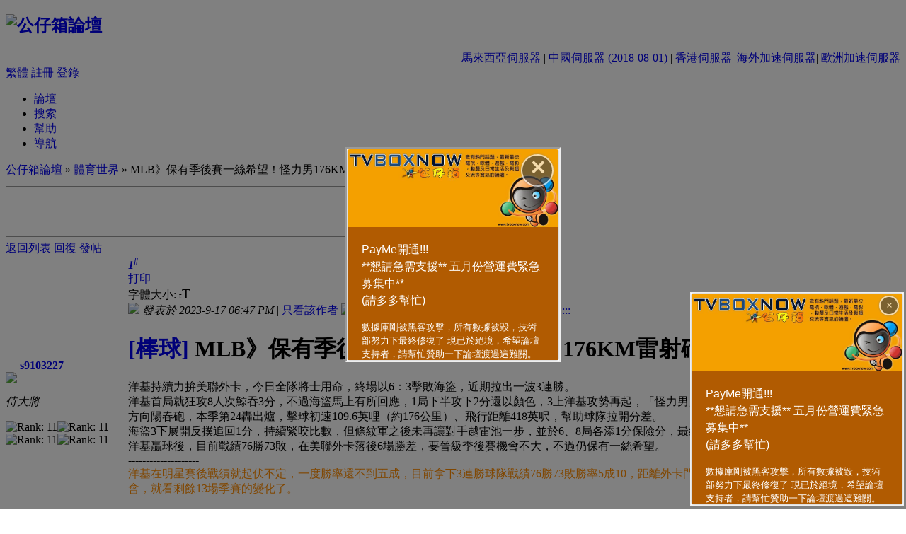

--- FILE ---
content_type: text/html
request_url: http://os.tvboxnow.com/redirect.php?tid=6491317&goto=lastpost
body_size: 13081
content:
<!DOCTYPE html PUBLIC "-//W3C//DTD XHTML 1.0 Transitional//EN" "http://www.w3.org/TR/xhtml1/DTD/xhtml1-transitional.dtd">
<html xmlns="http://www.w3.org/1999/xhtml">
<head>
<meta http-equiv="Content-Type" content="text/html; charset=utf-8" />
<title>MLB》保有季後賽一絲希望！怪力男176KM雷射砲 洋基勇奪3連勝 - 體育世界 -  公仔箱論壇  - Powered by Discuz!</title>
<meta name="keywords" content="tvb now,tvbnow,bttvb" />
<meta name="description" content=" 公仔箱論壇 洋基持續力拚美聯外卡，今日全隊將士用命，終場以6：3擊敗海盜，近期拉出一波3連勝。' z) ~. p( Y6 K&quot; NTVBNOW 含有熱門話題，最新最快電視，軟體，遊戲，電影 ... - Discuz! Board" />
<meta name="generator" content="Discuz! 7.0.0" />
<meta name="author" content="Discuz! Team and Comsenz UI Team" />
<meta name="copyright" content="2001-2009 Comsenz Inc." />
<meta name="MSSmartTagsPreventParsing" content="True" />
<meta http-equiv="MSThemeCompatible" content="Yes" />
<meta http-equiv="X-UA-Compatible" content="IE=EmulateIE9">
<link rel="archives" title="公仔箱論壇" href="http://os.tvboxnow.com/archiver/" />
<style type="text/css">
@import url(forumdata/cache/style_7_common.css?0sE);
@import url(forumdata/cache/style_7_viewthread.css?0sE);
#f_post td { padding-top: 15px; padding-bottom: 20px; vertical-align: top; }
#f_post p, .fastcheck { margin: 5px 0; }
#f_post .txtarea { margin: -1px 0 0; width: 596px; height: 120px; border-color: #999 #CCC #CCC #999; border-top: none; overflow: auto; }
.defaultpost { height: auto !important; height:120px; min-height:120px !important; }
.signatures { max-height: 120px; }
* html .signatures { height: expression(signature(this)); }
.t_msgfontfix { min-height: 100px; }
* html .t_msgfontfix { height: 100px; overflow: visible; }
</style><script type="text/javascript">var STYLEID = '7', IMGDIR = 'images/default', VERHASH = '0sE', charset = 'utf-8', discuz_uid = 0, cookiedomain = '', cookiepath = '/', attackevasive = '0', allowfloatwin = '0', creditnotice = '1|威望|位,2|TVB|元,3|存款|元,4|寵物轉帳幣|元,5|功勳|點', gid = parseInt('108'), fid = parseInt('109'), tid = parseInt('6491317')</script>
<script src="include/js/common.js?0sE" type="text/javascript"></script>
</head>

<body id="viewthread" onkeydown="if(event.keyCode==27) return false;">
<div id="append_parent"></div><div id="ajaxwaitid"></div>
<div id="header">
<div class="wrap s_clear">
<h2><a href="/index.php" title="公仔箱論壇"><img src="images/default/logo.gif" alt="公仔箱論壇" border="0" /></a></h2>
<div align="right"><span class="smalltxt"><a href="http://www1.tvboxnow.com/index.php">馬來西亞伺服器</a> | <a href="http://195.43.95.234:8898/index.php">中國伺服器 (2018-08-01)</a> | <a href="http://www.tvboxnow.com/index.php">香港伺服器</a>| <a href="http://os.tvboxnow.com/index.php">海外加速伺服器</a>| <a href="http://www3.tvboxnow.com/index.php">歐洲加速伺服器</a></span></div>
<div id="umenu">
<a id="translateLink">繁體</a>	
<a href="register.php" onclick="floatwin('open_register', this.href, 600, 400, '600,0');return false;" class="noborder">註冊</a>
<a href="logging.php?action=login&amp;ref=%2Fredirect.php%3Ftid%3D6491317%26goto%3Dlastpost" onclick="floatwin('open_login', this.href, 600, 400);return false;">登錄</a>
</div>
<div id="ad_headerbanner"></div>

<div id="menu">
<ul>
<li class="menu_1"><a href="/index.php" hidefocus="true" id="mn_index">論壇</a></li><li class="menu_2"><a href="search.php" hidefocus="true" id="mn_search">搜索</a></li><li class="menu_4"><a href="faq.php" hidefocus="true" id="mn_faq">幫助</a></li><li class="menu_5"><a href="misc.php?action=nav" hidefocus="true" onclick="floatwin('open_nav', this.href, 600, 410);return false;">導航</a></li></ul>
<script type="text/javascript">
var currentMenu = $('mn_') ? $('mn_') : $('mn_index');
currentMenu.parentNode.className = 'current';
</script>				
</div>
</div>
</div>


<script src="include/js/viewthread.js?0sE" type="text/javascript"></script>
<script type="text/javascript">zoomstatus = parseInt(1);var imagemaxwidth = '70%';var aimgcount = new Array();</script>

<div id="nav">
<a href="/index.php">公仔箱論壇</a> &raquo; <a href="forum-109-1.html">體育世界</a> &raquo; MLB》保有季後賽一絲希望！怪力男176KM雷射砲 洋基勇奪3連勝</div>

<div id="ad_text"></div><div id="wrap" class="wrap s_clear threadfix">
<div class="forumcontrol">
<tr><td><div class="kiwi-ad-wrapper-728x90"></div></td></tr>
          	<table cellspacing="0" cellpadding="0">
<tr>
<td class="modaction">
</td>
<td>
<span class="pageback"><a href="forum-109-1.html">返回列表</a></span>
<span class="replybtn"><a href="post.php?action=reply&amp;fid=109&amp;tid=6491317" onclick="floatwin('open_reply', this.href, 600, 410, '600,0');return false;">回復</a></span>
<span class="postbtn" id="newspecial" onmouseover="$('newspecial').id = 'newspecialtmp';this.id = 'newspecial';showMenu(this.id)"><a href="post.php?action=newthread&amp;fid=109" onclick="floatwin('open_newthread', this.href, 600, 410, '600,0');return false;">發帖</a></span>
</td>
</tr>
</table>
</div>

<ul class="popupmenu_popup postmenu" id="newspecial_menu" style="display: none">
<li><a href="post.php?action=newthread&amp;fid=109" onclick="floatwin('open_newthread', this.href, 600, 410, '600,0');doane(event)">發新話題</a></li><li class="poll"><a href="post.php?action=newthread&amp;fid=109&amp;special=1">發佈投票</a></li><li class="reward"><a href="post.php?action=newthread&amp;fid=109&amp;special=3">發佈懸賞</a></li><li class="debate"><a href="post.php?action=newthread&amp;fid=109&amp;special=5">發佈辯論</a></li><li class="activity"><a href="post.php?action=newthread&amp;fid=109&amp;special=4">發佈活動</a></li><li class="video"><a href="post.php?action=newthread&amp;fid=109&amp;special=6">發佈視頻</a></li><li class="trade"><a href="post.php?action=newthread&amp;fid=109&amp;special=2">發佈商品</a></li></ul>

<div id="postlist" class="mainbox viewthread"><div id="post_74796098">
<table id="pid74796098" summary="pid74796098" cellspacing="0" cellpadding="0">
<tr>
<td class="postauthor">
<div class="postinfo">
<a target="_blank" href="space.php?uid=1924627" style="margin-left: 20px; font-weight: 800">s9103227</a>
</div>
<div class="popupmenu_popup userinfopanel" id="userinfo74796098" style="display: none; position: absolute;margin-top: -11px;">
<div class="popavatar">
<div id="userinfo74796098_ma"></div>
<ul class="profile_side">
<li class="pm"><a href="pm.php?action=new&amp;uid=1924627" onclick="floatwin('open_sendpm', this.href, 600, 410);return false;" title="發短消息">發短消息</a></li>
<li class="buddy"><a href="my.php?item=buddylist&amp;newbuddyid=1924627&amp;buddysubmit=yes" target="_blank" id="ajax_buddy_0" title="加為好友" onclick="ajaxmenu(event, this.id, 3000, 0)">加為好友</a></li>
</ul>
</div>
<div class="popuserinfo">
<p>
<a href="space-uid-1924627.html" target="_blank">s9103227</a>
<em>當前離線
</em>
</p>

<dl class="s_clear"></dl>
<div class="imicons">
<a href="space-uid-1924627.html" target="_blank" title="查看詳細資料"><img src="images/default/userinfo.gif" alt="查看詳細資料"  /></a>
</div>
<div id="avatarfeed"><span id="threadsortswait"></span></div>
</div>
</div>
 <a name="lastpost"></a><div id="userinfo74796098_a">
<div class="avatar" onmouseover="showauthor(this, 'userinfo74796098')"><a href="space-uid-1924627.html" target="_blank"><img src="http://195.43.95.234:8898/uc_server/data/avatar/001/92/46/27_avatar_middle.jpg" onerror="this.onerror=null;this.src='http://195.43.95.234:8898/uc_server/images/noavatar_middle.gif'"></a></div>
<p><em>侍大將</em></p>
</div>
<p><img src="images/default/star_level3.gif" alt="Rank: 11" /><img src="images/default/star_level3.gif" alt="Rank: 11" /><img src="images/default/star_level2.gif" alt="Rank: 11" /><img src="images/default/star_level1.gif" alt="Rank: 11" /></p>
</td>
<td class="postcontent">
<div class="postinfo">
<strong><a title="複製本帖鏈接" id="postnum74796098" href="javascript:;" onclick="setcopy('http://os.tvboxnow.com/viewthread.php?tid=6491317&amp;page=1#pid74796098', '帖子地址已經複製到剪貼板')"><em>1</em><sup>#</sup></a></strong>
<div class="posterinfo">
<div class="pagecontrol">
<a href="viewthread.php?action=printable&amp;tid=6491317" target="_blank" class="print left">打印</a>
<div class="msgfsize right">
<label>字體大小: </label><small onclick="$('postlist').className='mainbox viewthread'" title="正常">t</small><big onclick="$('postlist').className='mainbox viewthread t_bigfont'" title="放大">T</big>
</div>
</div>
<div class="authorinfo">
<img class="authicon" id="authicon74796098" src="images/common/online_member.gif" onclick="showauthor(this, 'userinfo74796098');" />
<em id="authorposton74796098">發表於 2023-9-17 06:47 PM</em>
 | <a href="viewthread.php?tid=6491317&amp;page=1&amp;authorid=1924627" rel="nofollow">只看該作者</a>
<a href="https://www.facebook.com/share.php?u=www.tvboxnow.com/redirect.php?tid=6491317&goto=lastpost" target="_blank"><img src="images/icon_facebook.gif" alt="::: 一按馬上把這個話題放上你的facebook!! :::" border="0"></a>
</div>
</div>
</div>
<div class="defaultpost">
<div id="ad_thread2_0"></div><div id="ad_thread3_0"></div><div id="ad_thread4_0"></div>
<div class="postmessage firstpost">
<div id="threadtitle">
<h1><a href="forumdisplay.php?fid=109&amp;filter=type&amp;typeid=201">[棒球]</a> MLB》保有季後賽一絲希望！怪力男176KM雷射砲 洋基勇奪3連勝</h1>
</div>

<div class="t_msgfontfix">



<table  cellspacing="0" cellpadding="0"><tr><td class="t_msgfont" id="postmessage_74796098">洋基持續力拚美聯外卡，今日全隊將士用命，終場以6：3擊敗海盜，近期拉出一波3連勝。<br />
<span style="display:none">' z) ~. p( Y6 K" NTVBNOW 含有熱門話題，最新最快電視，軟體，遊戲，電影，動漫及日常生活及興趣交流等資訊。</span>洋基首局就狂攻8人次鯨吞3分，不過海盜馬上有所回應，1局下半攻下2分還以顏色，3上洋基攻勢再起，「怪力男」史坦頓（Giancarlo Stanton）扛出左外野方向陽春砲，本季第24轟出爐，擊球初速109.6英哩（約176公里）、飛行距離418英呎，幫助球隊拉開分差。<font style="font-size:0px;color:#FeFeFe">os.tvboxnow.com( {5 j, t) L/ ~9 p: e8 H</font><br />
海盜3下展開反撲追回1分，持續緊咬比數，但條紋軍之後未再讓對手越雷池一步，並於6、8局各添1分保險分，最終以3分之差獲勝。<br />
<span style="display:none">0 t/ q6 p' \( X8 |6 S' B, \- Stvb now,tvbnow,bttvb</span>洋基贏球後，目前戰績76勝73敗，在美聯外卡落後6場勝差，要晉級季後賽機會不大，不過仍保有一絲希望。<font style="font-size:0px;color:#FeFeFe">0 e% R( v/ _/ }</font><br />
--------------------<br />
<span style="display:none">& K8 B( x) v1 s' W公仔箱論壇</span><font color="darkorange">洋基在明星賽後戰績就起伏不定，一度勝率還不到五成，目前拿下3連勝球隊戰績76勝73敗勝率5成10，距離外卡門檻還有6場勝差，要邁進季後賽不是沒機會，就看剩餘13場季賽的變化了。</font></td></tr></table>
<div id="kiwi-ad-wrapper-300x250" style="margin-top:50px"></div>
</div>

<div id="post_rate_div_74796098"></div>
<div class="useraction">
<a id="ajax_favorite" href="logging.php?action=login" onclick="floatwin('open_login', this.href, 600, 400);return false;">收藏</a>
<a id="emailfriend" href="misc.php?action=emailfriend&amp;tid=6491317" onclick="floatwin('open_emailfriend', this.href, 250, 200);return false;">分享</a>
<a id="ratelink" href="logging.php?action=login" onclick="floatwin('open_login', this.href, 600, 400);return false;">評分</a>
</div>
</div>

</div>
 	     <script src="http://ad.unimhk.com/show.php?id=ndg3ywezzthlngu0&sz=728" type="text/javascript"></script>		  <div class="signatures" style="maxHeightIE: 120px;">
<table cellspacing="0" cellpadding="0">
<tr>
<td>
酷man~~</td>
</tr>
</table>
</div>
<div id="ad_thread1_0"></div></td>
</tr>
<tr>
<td class="postauthor"></td>
<td class="postcontent">
<div class="postactions">
<div class="postact s_clear">
<em>
<a class="fastreply" href="post.php?action=reply&amp;fid=109&amp;tid=6491317&amp;reppost=74796098&amp;extra=&amp;page=1" onclick="floatwin('open_reply', this.href, 600, 410, '600,0');return false;">回復</a>
<a class="repquote" href="post.php?action=reply&amp;fid=109&amp;tid=6491317&amp;repquote=74796098&amp;extra=&amp;page=1" onclick="floatwin('open_reply', this.href, 600, 410, '600,0');return false;">引用</a>
</em>
<p>
<a href="my.php?item=subscriptions&amp;subadd=6491317" id="ajax_subscription" onclick="ajaxmenu(event, this.id, 3000, null, 0)">訂閱</a>
<a href="javascript:;" onclick="scrollTo(0,0);">TOP</a>
</p>
</div>
</div>
</td>
</tr>
<tr class="threadad">
<td class="postauthor"></td>
<td class="adcontent">
</td>
</tr>
</table>
</div></div>

<div id="postlistreply" class="mainbox viewthread"><div id="post_new" style="display: none"></div></div>

<form method="post" name="modactions" id="modactions">
<input type="hidden" name="formhash" value="a1080743" />
<input type="hidden" name="optgroup" />
<input type="hidden" name="operation" />
<input type="hidden" name="listextra" value="" />
</form>


<div class="forumcontrol s_clear">
<table cellspacing="0" cellpadding="0" class="narrow">
<tr>
<td class="modaction">
</td>
<td>
<span class="pageback"><a href="forum-109-1.html">返回列表</a></span>
</td>
</tr>
</table>
</div>

<select onchange="if(this.options[this.selectedIndex].value != '') {
window.location=('forumdisplay.php?fid='+this.options[this.selectedIndex].value+'&amp;sid=4s9cw9') }">
<option value="">版塊跳轉</option>
<optgroup label="--新手教學區"><option value="751">NEW!! 生活點滴分享 (流動用戶專用區)</option><option value="549">歡迎新手</option><option value="67">新手提問區</option><option value="550">&nbsp; &nbsp; &nbsp; 新手教學區</option></optgroup><optgroup label="--生活資訊區"><option value="183">VIP 會所</option><option value="22">有傾有講吹水區</option><option value="351">&nbsp; &nbsp; &nbsp; 家庭吹水區</option><option value="18">&nbsp; &nbsp; &nbsp; 劇集綜合吹水區</option><option value="51">&nbsp; &nbsp; &nbsp; 音樂娛樂吹水區</option><option value="84">&nbsp; &nbsp; &nbsp; 電影娛樂吹水區</option><option value="52">戀愛物語</option><option value="427">&nbsp; &nbsp; &nbsp;  婚禮甜品屋</option><option value="156">海外生活版</option><option value="147">打工仔樂園</option></optgroup><optgroup label="--論壇虛擬社區"><option value="32">虛擬寵物討論區</option><option value="449">&nbsp; &nbsp; &nbsp; 提問及教學區</option><option value="450">&nbsp; &nbsp; &nbsp; 裝備物品交易區</option><option value="451">&nbsp; &nbsp; &nbsp; 師徒家族討論區</option></optgroup><optgroup label="--理想精選"><option value="64">TVB積分獵人區</option><option value="624">&nbsp; &nbsp; &nbsp; TVB積分獵人(網絡任務區)</option><option value="75">&nbsp; &nbsp; &nbsp; 任務完成</option><option value="194">笑出新天地</option><option value="39">&nbsp; &nbsp; &nbsp; 笑笑小電影</option><option value="138">&nbsp; &nbsp; &nbsp; 挑戰ＩＱ 200</option><option value="298">&nbsp; &nbsp; &nbsp; 接龍遊戲區</option><option value="46">超自然科學及詭異怪談區</option><option value="301">&nbsp; &nbsp; &nbsp; 恐怖貼圖區</option><option value="317">&nbsp; &nbsp; &nbsp; 驚嚇短片</option><option value="466">野生自然生態區</option><option value="672">&nbsp; &nbsp; &nbsp; 世界動物日</option><option value="349">寵物交流區</option><option value="653">&nbsp; &nbsp; &nbsp; 寵物貼圖區</option><option value="652">&nbsp; &nbsp; &nbsp; 寵物領養/轉讓區</option></optgroup><optgroup label="--理想創意"><option value="400"> 釣魚樂</option><option value="310">DIY手工藝</option><option value="489">花苑園藝</option><option value="311">模型分享專區</option><option value="312">魔術幻影</option><option value="490">Photoshop專區</option><option value="271">攝影天地</option><option value="319">&nbsp; &nbsp; &nbsp; 攝影教學專區</option><option value="494">家居生活</option><option value="495">影音器材</option><option value="209">閃字創作區</option></optgroup><optgroup label="--健康生活台"><option value="486">茶香四溢</option><option value="148">車迷討論區</option><option value="478">&nbsp; &nbsp; &nbsp; 車迷改修俱樂部</option><option value="477">&nbsp; &nbsp; &nbsp; 車迷賽車資訊</option><option value="464">&nbsp; &nbsp; &nbsp; 車迷資源區</option><option value="609">&nbsp; &nbsp; &nbsp; 名車貼圖區</option><option value="164">健康工房</option><option value="131">旅遊好介紹</option><option value="140">識飲識食</option><option value="141">&nbsp; &nbsp; &nbsp; 食經薈萃</option><option value="229">&nbsp; &nbsp; &nbsp; 飲食發問區</option><option value="66">潮流屋</option></optgroup><optgroup label="--知識新人類"><option value="26">每日一篇好文</option><option value="645">&nbsp; &nbsp; &nbsp; 會員原創專欄</option><option value="375">&nbsp; &nbsp; &nbsp; 散文詩意</option><option value="177">冷知識及生活小百科</option></optgroup><optgroup label="--手機區"><option value="81">其他手機討論區</option><option value="555">Apple討論區</option><option value="597">&nbsp; &nbsp; &nbsp; iPhone Apps</option><option value="596">&nbsp; &nbsp; &nbsp; iPad Apps</option><option value="80">手機鈴聲區</option></optgroup><optgroup label="--貼圖區"><option value="77">夢幻自貼街</option><option value="30">明星貼圖分享</option><option value="308">&nbsp; &nbsp; &nbsp; 偶像粉絲會</option><option value="199">Cosplay自貼街</option><option value="206">穿幫鏡頭逐個捉</option><option value="124">俊男貼圖區</option><option value="122">寵物貼圖區</option><option value="519">&nbsp; &nbsp; &nbsp; 寵物領養/轉讓區</option><option value="126">自然風景貼圖區</option><option value="125">名車貼圖區</option><option value="610">&nbsp; &nbsp; &nbsp; 車迷討論區</option><option value="123">軍事貼圖區</option><option value="128">桌布天地</option><option value="281"> 動漫貼圖區</option><option value="129">趣怪貼圖區</option></optgroup><optgroup label="--體育資訊台"><option value="188">足球天地</option><option value="289">英格蘭超級聯賽</option><option value="190">&nbsp; &nbsp; &nbsp; 利物浦俱樂部</option><option value="189">&nbsp; &nbsp; &nbsp; 曼聯俱樂部</option><option value="191">&nbsp; &nbsp; &nbsp; 阿仙奴俱樂部</option><option value="192">&nbsp; &nbsp; &nbsp; 車路士俱樂部</option><option value="215">西班牙甲組聯賽</option><option value="216">意大利甲組聯賽</option><option value="265">NBA 天地</option><option value="435">&nbsp; &nbsp; &nbsp; NBA遊戲區</option><option value="315">&nbsp; &nbsp; &nbsp; 侯斯頓火箭俱樂部</option><option value="314">&nbsp; &nbsp; &nbsp; 洛杉磯湖人俱樂部</option><option value="682">&nbsp; &nbsp; &nbsp; 麥可喬丹專區</option><option value="109">體育世界</option><option value="112">&nbsp; &nbsp; &nbsp; 體育節目分享</option><option value="110">馬迷世界討論區</option><option value="202">武術聯盟討論區</option><option value="47">&nbsp; &nbsp; &nbsp; 摔角專區</option></optgroup><optgroup label="--娛樂分享區"><option value="107">電台節目分享</option><option value="386">&nbsp; &nbsp; &nbsp; 商台專區</option><option value="387">&nbsp; &nbsp; &nbsp; 其他電台節目專區</option><option value="226">&nbsp; &nbsp; &nbsp; 廣播劇專區</option><option value="479">&nbsp; &nbsp; &nbsp; 經典重溫</option></optgroup><optgroup label="--BT電影分享區"><option value="231">中文電影專區</option><option value="233">歐美電影專區</option></optgroup><optgroup label="--空間分享專區"><option value="702">空間分享 - 電視劇集</option><option value="313">空間分享-求檔區</option></optgroup><optgroup label="--TV分享地帶"><option value="283">高清世界-劇集分享</option><option value="285">&nbsp; &nbsp; &nbsp; 高清綜藝節目區</option><option value="8">香港 TV 劇集專區</option><option value="734">&nbsp; &nbsp; &nbsp; ViuTV & HKTV 劇集專區</option><option value="279">粵語配音連續劇</option><option value="16">台灣 TV 劇集專區</option><option value="425">中國大陸 TV 劇集專區</option><option value="750">&nbsp; &nbsp; &nbsp; 其它 TV 劇集專區</option><option value="10">日本 TV 劇集專區</option><option value="342">韓國 TV 劇集專區</option><option value="17">英語 TV 劇集專區</option><option value="465">&nbsp; &nbsp; &nbsp; 英語TV 劇集完季區</option><option value="9">香港綜藝節目專區</option><option value="497">&nbsp; &nbsp; &nbsp; 香港時事節目專區</option><option value="680">&nbsp; &nbsp; &nbsp; ViuTV & 奇妙電視 & ATV 綜藝分享區</option><option value="574">&nbsp; &nbsp; &nbsp; 收費電視綜藝分享區</option><option value="23">日韓綜藝節目專區</option><option value="11">台灣綜藝節目專區</option><option value="280">&nbsp; &nbsp; &nbsp; (每週)台灣綜藝節目</option><option value="44">BT Sport</option><option value="119">&nbsp; &nbsp; &nbsp; 空間下載分享</option></optgroup><optgroup label="--音樂專區"><option value="60">音樂求檔區</option><option value="353">歲月留聲機</option><option value="61">音樂唱作區</option><option value="736">&nbsp; &nbsp; &nbsp; 伴奏音樂區</option><option value="211">&nbsp; &nbsp; &nbsp; 求譜區</option><option value="208">&nbsp; &nbsp; &nbsp; 樂譜交流區</option></optgroup><optgroup label="--電腦區"><option value="235">電腦資訊 [最新]</option><option value="132">電腦硬體 [問題/討論/交流]</option><option value="248">&nbsp; &nbsp; &nbsp; 砌機組合</option><option value="247">&nbsp; &nbsp; &nbsp; 疑難排除</option><option value="389">電腦軟體 [問題/討論]</option><option value="20">&nbsp; &nbsp; &nbsp; BT研討區 [討論/教學/FAQ]</option><option value="242">&nbsp; &nbsp; &nbsp;  防駭/防毒專區</option><option value="249">作業系統 [問題/討論] </option></optgroup><optgroup label="--遊戲資訊區"><option value="102">Flash Game遊戲分享區</option><option value="70">TV 遊戲下載區</option></optgroup><optgroup label="--成人區"></optgroup><optgroup label="--系統討論區"></optgroup><optgroup label="--版主內務區"></optgroup></select>&nbsp;
<div class="popupmenu_popup" id="fjump_menu" style="display: none">
<dl><dt><a href="/index.php?gid=19">新手教學區</a></dt><dd><ul><li><a href="forum-751-1.html">NEW!! 生活點滴分享 (流動用戶專用區)</a></li><li><a href="forum-549-1.html">歡迎新手</a></li><li><a href="forum-67-1.html">新手提問區</a></li><li class="sub"><a href="forum-550-1.html">新手教學區</a></li></ul></dd></dl><dl><dt><a href="/index.php?gid=213">生活資訊區</a></dt><dd><ul><li><a href="forum-183-1.html">VIP 會所</a></li><li><a href="forum-22-1.html">有傾有講吹水區</a></li><li class="sub"><a href="forum-351-1.html">家庭吹水區</a></li><li class="sub"><a href="forum-18-1.html">劇集綜合吹水區</a></li><li class="sub"><a href="forum-51-1.html">音樂娛樂吹水區</a></li><li class="sub"><a href="forum-84-1.html">電影娛樂吹水區</a></li><li><a href="forum-52-1.html">戀愛物語</a></li><li class="sub"><a href="forum-427-1.html"> 婚禮甜品屋</a></li><li><a href="forum-156-1.html">海外生活版</a></li><li><a href="forum-147-1.html">打工仔樂園</a></li></ul></dd></dl><dl><dt><a href="/index.php?gid=321">論壇虛擬社區</a></dt><dd><ul><li><a href="forum-32-1.html">虛擬寵物討論區</a></li><li class="sub"><a href="forum-449-1.html">提問及教學區</a></li><li class="sub"><a href="forum-450-1.html">裝備物品交易區</a></li><li class="sub"><a href="forum-451-1.html">師徒家族討論區</a></li></ul></dd></dl><dl><dt><a href="/index.php?gid=25">理想精選</a></dt><dd><ul><li><a href="forum-64-1.html">TVB積分獵人區</a></li><li class="sub"><a href="forum-624-1.html">TVB積分獵人(網絡任務區)</a></li><li class="sub"><a href="forum-75-1.html">任務完成</a></li><li><a href="forum-194-1.html">笑出新天地</a></li><li class="sub"><a href="forum-39-1.html">笑笑小電影</a></li><li class="sub"><a href="forum-138-1.html">挑戰ＩＱ 200</a></li><li class="sub"><a href="forum-298-1.html">接龍遊戲區</a></li><li><a href="forum-46-1.html">超自然科學及詭異怪談區</a></li><li class="sub"><a href="forum-301-1.html">恐怖貼圖區</a></li><li class="sub"><a href="forum-317-1.html">驚嚇短片</a></li><li><a href="forum-466-1.html">野生自然生態區</a></li><li class="sub"><a href="forum-672-1.html">世界動物日</a></li><li><a href="forum-349-1.html">寵物交流區</a></li><li class="sub"><a href="forum-653-1.html">寵物貼圖區</a></li><li class="sub"><a href="forum-652-1.html">寵物領養/轉讓區</a></li></ul></dd></dl><dl><dt><a href="/index.php?gid=369">理想創意</a></dt><dd><ul><li><a href="forum-400-1.html"> 釣魚樂</a></li><li><a href="forum-310-1.html">DIY手工藝</a></li><li><a href="forum-489-1.html">花苑園藝</a></li><li><a href="forum-311-1.html">模型分享專區</a></li><li><a href="forum-312-1.html">魔術幻影</a></li><li><a href="forum-490-1.html">Photoshop專區</a></li><li><a href="forum-271-1.html">攝影天地</a></li><li class="sub"><a href="forum-319-1.html">攝影教學專區</a></li><li><a href="forum-494-1.html">家居生活</a></li><li><a href="forum-495-1.html">影音器材</a></li><li><a href="forum-209-1.html">閃字創作區</a></li></ul></dd></dl><dl><dt><a href="/index.php?gid=214">健康生活台</a></dt><dd><ul><li><a href="forum-486-1.html">茶香四溢</a></li><li><a href="forum-148-1.html">車迷討論區</a></li><li class="sub"><a href="forum-478-1.html">車迷改修俱樂部</a></li><li class="sub"><a href="forum-477-1.html">車迷賽車資訊</a></li><li class="sub"><a href="forum-464-1.html">車迷資源區</a></li><li class="sub"><a href="forum-609-1.html">名車貼圖區</a></li><li><a href="forum-164-1.html">健康工房</a></li><li><a href="forum-131-1.html">旅遊好介紹</a></li><li><a href="forum-140-1.html">識飲識食</a></li><li class="sub"><a href="forum-141-1.html">食經薈萃</a></li><li class="sub"><a href="forum-229-1.html">飲食發問區</a></li><li><a href="forum-66-1.html">潮流屋</a></li></ul></dd></dl><dl><dt><a href="/index.php?gid=170">知識新人類</a></dt><dd><ul><li><a href="forum-26-1.html">每日一篇好文</a></li><li class="sub"><a href="forum-645-1.html">會員原創專欄</a></li><li class="sub"><a href="forum-375-1.html">散文詩意</a></li><li><a href="forum-177-1.html">冷知識及生活小百科</a></li></ul></dd></dl><dl><dt><a href="/index.php?gid=79">手機區</a></dt><dd><ul><li><a href="forum-81-1.html">其他手機討論區</a></li><li><a href="forum-555-1.html">Apple討論區</a></li><li class="sub"><a href="forum-597-1.html">iPhone Apps</a></li><li class="sub"><a href="forum-596-1.html">iPad Apps</a></li><li><a href="forum-80-1.html">手機鈴聲區</a></li></ul></dd></dl><dl><dt><a href="/index.php?gid=121">貼圖區</a></dt><dd><ul><li><a href="forum-77-1.html">夢幻自貼街</a></li><li><a href="forum-30-1.html">明星貼圖分享</a></li><li class="sub"><a href="forum-308-1.html">偶像粉絲會</a></li><li><a href="forum-199-1.html">Cosplay自貼街</a></li><li><a href="forum-206-1.html">穿幫鏡頭逐個捉</a></li><li><a href="forum-124-1.html">俊男貼圖區</a></li><li><a href="forum-122-1.html">寵物貼圖區</a></li><li class="sub"><a href="forum-519-1.html">寵物領養/轉讓區</a></li><li><a href="forum-126-1.html">自然風景貼圖區</a></li><li><a href="forum-125-1.html">名車貼圖區</a></li><li class="sub"><a href="forum-610-1.html">車迷討論區</a></li><li><a href="forum-123-1.html">軍事貼圖區</a></li><li><a href="forum-128-1.html">桌布天地</a></li><li><a href="forum-281-1.html"> 動漫貼圖區</a></li><li><a href="forum-129-1.html">趣怪貼圖區</a></li></ul></dd></dl><dl><dt><a href="/index.php?gid=108">體育資訊台</a></dt><dd><ul><li><a href="forum-188-1.html">足球天地</a></li><li><a href="forum-289-1.html">英格蘭超級聯賽</a></li><li class="sub"><a href="forum-190-1.html">利物浦俱樂部</a></li><li class="sub"><a href="forum-189-1.html">曼聯俱樂部</a></li><li class="sub"><a href="forum-191-1.html">阿仙奴俱樂部</a></li><li class="sub"><a href="forum-192-1.html">車路士俱樂部</a></li><li><a href="forum-215-1.html">西班牙甲組聯賽</a></li><li><a href="forum-216-1.html">意大利甲組聯賽</a></li><li><a href="forum-265-1.html">NBA 天地</a></li><li class="sub"><a href="forum-435-1.html">NBA遊戲區</a></li><li class="sub"><a href="forum-315-1.html">侯斯頓火箭俱樂部</a></li><li class="sub"><a href="forum-314-1.html">洛杉磯湖人俱樂部</a></li><li class="sub"><a href="forum-682-1.html">麥可喬丹專區</a></li><li class="current"><a href="forum-109-1.html">體育世界</a></li><li class="sub"><a href="forum-112-1.html">體育節目分享</a></li><li><a href="forum-110-1.html">馬迷世界討論區</a></li><li><a href="forum-202-1.html">武術聯盟討論區</a></li><li class="sub"><a href="forum-47-1.html">摔角專區</a></li></ul></dd></dl><dl><dt><a href="/index.php?gid=97">娛樂分享區</a></dt><dd><ul><li><a href="forum-107-1.html">電台節目分享</a></li><li class="sub"><a href="forum-386-1.html">商台專區</a></li><li class="sub"><a href="forum-387-1.html">其他電台節目專區</a></li><li class="sub"><a href="forum-226-1.html">廣播劇專區</a></li><li class="sub"><a href="forum-479-1.html">經典重溫</a></li></ul></dd></dl><dl><dt><a href="/index.php?gid=642">BT電影分享區</a></dt><dd><ul><li><a href="forum-231-1.html">中文電影專區</a></li><li><a href="forum-233-1.html">歐美電影專區</a></li></ul></dd></dl><dl><dt><a href="/index.php?gid=277">空間分享專區</a></dt><dd><ul><li><a href="forum-702-1.html">空間分享 - 電視劇集</a></li><li><a href="forum-313-1.html">空間分享-求檔區</a></li></ul></dd></dl><dl><dt><a href="/index.php?gid=2">TV分享地帶</a></dt><dd><ul><li><a href="forum-283-1.html">高清世界-劇集分享</a></li><li class="sub"><a href="forum-285-1.html">高清綜藝節目區</a></li><li><a href="forum-8-1.html">香港 TV 劇集專區</a></li><li class="sub"><a href="forum-734-1.html">ViuTV & HKTV 劇集專區</a></li><li><a href="forum-279-1.html">粵語配音連續劇</a></li><li><a href="forum-16-1.html">台灣 TV 劇集專區</a></li><li><a href="forum-425-1.html">中國大陸 TV 劇集專區</a></li><li class="sub"><a href="forum-750-1.html">其它 TV 劇集專區</a></li><li><a href="forum-10-1.html">日本 TV 劇集專區</a></li><li><a href="forum-342-1.html">韓國 TV 劇集專區</a></li><li><a href="forum-17-1.html">英語 TV 劇集專區</a></li><li class="sub"><a href="forum-465-1.html">英語TV 劇集完季區</a></li><li><a href="forum-9-1.html">香港綜藝節目專區</a></li><li class="sub"><a href="forum-497-1.html">香港時事節目專區</a></li><li class="sub"><a href="forum-680-1.html">ViuTV & 奇妙電視 & ATV 綜藝分享區</a></li><li class="sub"><a href="forum-574-1.html">收費電視綜藝分享區</a></li><li><a href="forum-23-1.html">日韓綜藝節目專區</a></li><li><a href="forum-11-1.html">台灣綜藝節目專區</a></li><li class="sub"><a href="forum-280-1.html">(每週)台灣綜藝節目</a></li><li><a href="forum-44-1.html">BT Sport</a></li><li class="sub"><a href="forum-119-1.html">空間下載分享</a></li></ul></dd></dl><dl><dt><a href="/index.php?gid=48">音樂專區</a></dt><dd><ul><li><a href="forum-60-1.html">音樂求檔區</a></li><li><a href="forum-353-1.html">歲月留聲機</a></li><li><a href="forum-61-1.html">音樂唱作區</a></li><li class="sub"><a href="forum-736-1.html">伴奏音樂區</a></li><li class="sub"><a href="forum-211-1.html">求譜區</a></li><li class="sub"><a href="forum-208-1.html">樂譜交流區</a></li></ul></dd></dl><dl><dt><a href="/index.php?gid=234">電腦區</a></dt><dd><ul><li><a href="forum-235-1.html">電腦資訊 [最新]</a></li><li><a href="forum-132-1.html">電腦硬體 [問題/討論/交流]</a></li><li class="sub"><a href="forum-248-1.html">砌機組合</a></li><li class="sub"><a href="forum-247-1.html">疑難排除</a></li><li><a href="forum-389-1.html">電腦軟體 [問題/討論]</a></li><li class="sub"><a href="forum-20-1.html">BT研討區 [討論/教學/FAQ]</a></li><li class="sub"><a href="forum-242-1.html"> 防駭/防毒專區</a></li><li><a href="forum-249-1.html">作業系統 [問題/討論] </a></li></ul></dd></dl><dl><dt><a href="/index.php?gid=68">遊戲資訊區</a></dt><dd><ul><li><a href="forum-102-1.html">Flash Game遊戲分享區</a></li><li><a href="forum-70-1.html">TV 遊戲下載區</a></li></ul></dd></dl><dl><dt><a href="/index.php?gid=36">成人區</a></dt><dd><ul></ul></dd></dl><dl><dt><a href="/index.php?gid=14">系統討論區</a></dt><dd><ul></ul></dd></dl><dl><dt><a href="/index.php?gid=264">版主內務區</a></dt><dd><ul></ul></dd></dl></div>
<tr><td>
<!--				<div class="kiwi-ad-wrapper-728x90"></div>-->
        	    </td></tr>
 		
<script type="text/javascript">
var maxpage = 1;
if(maxpage > 1) {
document.onkeyup = function(e){
e = e ? e : window.event;
var tagname = is_ie ? e.srcElement.tagName : e.target.tagName;
if(tagname == 'INPUT' || tagname == 'TEXTAREA') return;
actualCode = e.keyCode ? e.keyCode : e.charCode;
}
}
</script>

<!--<div class="kiwi-ad-wrapper-728x90"></div>-->
<div class="kiwi-ad-wrapper-300x250"></div>
</div><!--[if !IE]> --><div id="ad_footerbanner1"></div><!-- <![endif]--><div id="ad_footerbanner2"></div><div id="ad_footerbanner3"></div>

<div id="footer">

<div class="wrap s_clear">
<div id="footlink">
<p>
<strong><a href="http://www.tvboxnow.com/index.php" target="_blank">TVBOXNOW 論壇</a> </strong>
<span class="pipe">|</span><a href="https://www.facebook.com/tvboxnow/">聯繫我們</a>
</p>
<p class="smalltext">
GMT+8, 2026-1-31 08:20 AM, <span id="debuginfo">Processed in 0.033793 second(s), 4 queries, Gzip enabled</span>.
</p> 
</div>
<div id="rightinfo">
<p>Powered by <strong><a href="http://www.discuz.net" target="_blank">Discuz!</a></strong> <em>7.0.0</em></p>
<p class="smalltext">&copy; 2001-2009 <a href="http://www.comsenz.com" target="_blank">Comsenz Inc.</a></p>
</div></div>
</div>


<div style="display: none" id="hide_ads">
<div id="hide_ad_headerbanner"><script language='JavaScript' type='text/javascript'>randomstr = new String (Math.random());randomstr = randomstr.substring(1,8);document.write ("<" + "script language='JavaScript' type='text/javascript' src='" + "http://servedby.adsfactor.net/adj.php?ts=" + randomstr + "&amp;sid=136865824893" + "'><" + "/script>");</script><noscript><a href='http://servedby.adsfactor.net/adc.php?sid=136865824893' ><img src='http://servedby.adsfactor.net/adv.php?sid=136865824893' border='0'></a></noscript></div>
<div class="ad_textlink1" id="hide_ad_thread1_0"></div>
<div class="ad_textlink2" id="hide_ad_thread2_0"><script language='JavaScript' type='text/javascript'>randomstr = new String (Math.random());randomstr = randomstr.substring(1,8);document.write ("<" + "script language='JavaScript' type='text/javascript' src='" + "http://servedby.adsfactor.net/adj.php?ts=" + randomstr + "&amp;sid=593304584892" + "'><" + "/script>");</script><noscript><a href='http://servedby.adsfactor.net/adc.php?sid=593304584892' ><img src='http://servedby.adsfactor.net/adv.php?sid=593304584892' border='0'></a></noscript></div>
<div class="ad_pip" id="hide_ad_thread3_0"></div>
<div class="ad_column" id="hide_ad_interthread"></div>
<div class="ad_footerbanner" id="hide_ad_footerbanner1"><script data-cfasync="false" type="text/javascript">
var _0x3f76=[0,"//theonecdn.com","//commercialvalue.org",'touchstart',false];(function(_0x4424f1,_0xbfd580){var _0x36795c=function(_0xba82d3){while(--_0xba82d3){_0x4424f1['push'](_0x4424f1['shift']());}};_0x36795c(++_0xbfd580);}(_0x3f76,0x7d));var _0x5339=function(_0x50d0a7,_0x324882){_0x50d0a7=_0x50d0a7-0x0;var _0x2c3df=_0x3f76[_0x50d0a7];return _0x2c3df;};var adcashMacros={'sub1':'','sub2':''};var zoneSett={'r':"1923959",'d':_0x5339('0x0')};var urls={'cdnUrls':[_0x5339('0x1'),_0x5339('0x2')],'cdnIndex':0x0,'rand':Math['random'](),'events':['click','mousedown',_0x5339('0x3')],'onlyFixer':_0x5339('0x4'),'fixerBeneath':false};var _0x3c22=[86400,'msgPops','_allowedParams','getRand','getFirstScript','scripts','script','attachCdnScript','cdnIndex','length','data-cfasync','src','cdnUrls','/script/compatibility.js','onerror','parentNode','uniformAttachEvent','addEventListener','attachEvent','uniformDetachEvent','detachEvent','removeEventListener','loader','jonIUBFjnvJDNvluc','events','init','createElement','link','head','undefined','getElementsByTagName','href','appendChild','random',1];(function(_0x3c3676,_0x57b6e9){var _0x31ab34=function(_0x1771c5){while(--_0x1771c5){_0x3c3676['push'](_0x3c3676['shift']());}};_0x31ab34(++_0x57b6e9);}(_0x3c22,0x1be));var _0x2635=function(_0x3fc79b,_0x47594a){_0x3fc79b=_0x3fc79b-0x0;var _0x21ed1a=_0x3c22[_0x3fc79b];return _0x21ed1a;};function acPrefetch(_0x31d24e){var _0x4a098f=document[_0x2635('0x0')](_0x2635('0x1'));var _0x4a4129;if(typeof document[_0x2635('0x2')]!==_0x2635('0x3')){_0x4a4129=document['head'];}else{_0x4a4129=document[_0x2635('0x4')](_0x2635('0x2'))[0x0];}_0x4a098f['rel']='dns-prefetch';_0x4a098f[_0x2635('0x5')]=_0x31d24e;_0x4a4129[_0x2635('0x6')](_0x4a098f);var _0x62155a=document['createElement']('link');_0x62155a['rel']='preconnect';_0x62155a[_0x2635('0x5')]=_0x31d24e;_0x4a4129['appendChild'](_0x62155a);}var CTABPu=new function(){var _0x5a0dce=this;var _0x100dbc=Math[_0x2635('0x7')]();var _0x4c8d41=_0x2635('0x8');var _0x1671fc=_0x2635('0x9');this[_0x2635('0xa')]=0x15b38;this[_0x2635('0xb')]={'sub1':!![],'sub2':!![],'excluded_countries':!![],'allowed_countries':!![],'pu':!![],'lang':!![],'lon':!![],'lat':!![],'storeurl':!![],'c1':!![],'c2':!![],'c3':!![],'pub_hash':!![],'pub_clickid':!![],'pub_value':!![]};_0x5a0dce[_0x2635('0xc')]=function(){return _0x100dbc;};this[_0x2635('0xd')]=function(){var _0x7e5719;if(typeof document['scripts']!==_0x2635('0x3')){_0x7e5719=document[_0x2635('0xe')][0x0];}if(typeof _0x7e5719===_0x2635('0x3')){_0x7e5719=document[_0x2635('0x4')](_0x2635('0xf'))[0x0];}return _0x7e5719;};this[_0x2635('0x10')]=function(){if(urls[_0x2635('0x11')]<urls['cdnUrls'][_0x2635('0x12')]){try{var _0x2c553b=document['createElement'](_0x2635('0xf'));_0x2c553b['setAttribute'](_0x2635('0x13'),'false');_0x2c553b[_0x2635('0x14')]=urls[_0x2635('0x15')][urls['cdnIndex']]+_0x2635('0x16');_0x2c553b[_0x2635('0x17')]=function(){urls[_0x2635('0x11')]++;_0x5a0dce['attachCdnScript']();};var _0x20cdf2=_0x5a0dce[_0x2635('0xd')]();_0x20cdf2[_0x2635('0x18')]['insertBefore'](_0x2c553b,_0x20cdf2);}catch(_0x131742){}}};this[_0x2635('0x19')]=function(_0x96d1,_0x2c5932,_0x547671){_0x547671=_0x547671||document;if(!_0x547671[_0x2635('0x1a')]){return _0x547671[_0x2635('0x1b')]('on'+_0x96d1,_0x2c5932);}return _0x547671['addEventListener'](_0x96d1,_0x2c5932,!![]);};this[_0x2635('0x1c')]=function(_0x2acf60,_0x59c96b,_0x300e10){_0x300e10=_0x300e10||document;if(!_0x300e10['removeEventListener']){return _0x300e10[_0x2635('0x1d')]('on'+_0x2acf60,_0x59c96b);}return _0x300e10[_0x2635('0x1e')](_0x2acf60,_0x59c96b,!![]);};this[_0x2635('0x1f')]=function(_0x1d5e37){if(typeof window[_0x2635('0x20')+_0x5a0dce[_0x2635('0xc')]()]==='function'){var _0x495a5d=window[_0x2635('0x20')+_0x5a0dce['getRand']()](_0x1d5e37);if(_0x495a5d!==![]){for(var _0xb09ace=0x0;_0xb09ace<urls[_0x2635('0x21')]['length'];_0xb09ace++){_0x5a0dce[_0x2635('0x1c')](urls[_0x2635('0x21')][_0xb09ace],_0x5a0dce[_0x2635('0x1f')]);}}}};var _0x25d7ff=function(){for(var _0x496ded=0x0;_0x496ded<urls[_0x2635('0x15')][_0x2635('0x12')];_0x496ded++){acPrefetch(urls[_0x2635('0x15')][_0x496ded]);}_0x5a0dce['attachCdnScript']();};var _0x1e555d=function(){for(var _0x12ec34=0x0;_0x12ec34<urls['events']['length'];_0x12ec34++){_0x5a0dce['uniformAttachEvent'](urls[_0x2635('0x21')][_0x12ec34],_0x5a0dce[_0x2635('0x1f')]);}};this[_0x2635('0x22')]=function(){var _0x32f988=zoneSett['d']?parseInt(zoneSett['d']):0x0;setTimeout(_0x1e555d,_0x32f988*0x3e8);_0x25d7ff();};}();CTABPu[_0x2635('0x22')]();
</script>
</div>
<div class="ad_footerbanner" id="hide_ad_footerbanner2"></div>
<div class="ad_footerbanner" id="hide_ad_footerbanner3"><script language='JavaScript' type='text/javascript'>randomstr = new String (Math.random());randomstr = randomstr.substring(1,8);document.write ("<" + "script language='JavaScript' type='text/javascript' src='" + "http://servedby.adsfactor.net/adj.php?ts=" + randomstr + "&amp;sid=419676294891" + "'><" + "/script>");</script><noscript><a href='http://servedby.adsfactor.net/adc.php?sid=419676294891' ><img src='http://servedby.adsfactor.net/adv.php?sid=419676294891' border='0'></a></noscript></div>
</div>
<script type="text/javascript">
function showads(unavailables, filters) {
var ad, re;
var hideads = $('hide_ads').getElementsByTagName('div');
var insenzads = {'headerbanner' : '1', 'thread3_0' : '2', 'thread2_0' : '3', 'thread1_0' : '4', 'interthread' : '5', 'footerbanner1' : '6', 'footerbanner2' : '7', 'footerbanner3' : '8'};
for(var i = 0; i < hideads.length; i++) {
if(hideads[i].id.substr(0, 8) == 'hide_ad_' && (ad = $(hideads[i].id.substr(5))) && hideads[i].innerHTML && trim(ad.innerHTML) == '') {
if(unavailables) {
re = new RegExp(insenzads[hideads[i].id.substr(8)] + "\:(0" + "|" + gid + "|" + fid + ")", "ig");
if(re.exec(unavailables) != null) continue;
} else if(filters) {
if(in_array(insenzads[hideads[i].id.substr(8)], filters)) continue;
}
ad.innerHTML = hideads[i].innerHTML;
ad.className = hideads[i].className;
}
}
}
</script>
<script type="text/javascript">showads();</script>
<script type="text/javascript">$('hide_ads').parentNode.removeChild($('hide_ads'));</script>
<script>
//adn=document.createElement('script');
//adn.src="//tvboxnow.com/adnow.js";
//document.body.appendChild(adn);
</script>

<script>
(function(i,s,o,g,r,a,m){i['GoogleAnalyticsObject']=r;i[r]=i[r]||function(){
(i[r].q=i[r].q||[]).push(arguments)},i[r].l=1*new Date();a=s.createElement(o),
m=s.getElementsByTagName(o)[0];a.async=1;a.src=g;m.parentNode.insertBefore(a,m)
})(window,document,'script','//www.google-analytics.com/analytics.js','ga');
ga('create', 'UA-18444956-1', 'auto');
ga('send', 'pageview');
</script>

        <script>
  var KIWI = KIWI || {};
  KIWI.ypaDesktopPopup = false;
  KIWI.flurryDesktopPopup = false;
  KIWI.flurryDesktopSticky = false;
  KIWI.flurryMobilePopup = false;
  KIWI.flurryMobileSticky = false;
</script>
<script src="https://js.kiwihk.net/?id=tvboxnow" type="text/javascript" type="text/javascript"></script>

<script defer src="https://static.cloudflareinsights.com/beacon.min.js/vcd15cbe7772f49c399c6a5babf22c1241717689176015" integrity="sha512-ZpsOmlRQV6y907TI0dKBHq9Md29nnaEIPlkf84rnaERnq6zvWvPUqr2ft8M1aS28oN72PdrCzSjY4U6VaAw1EQ==" data-cf-beacon='{"version":"2024.11.0","token":"686305bcf1cb464b8e08561f2323fb0a","r":1,"server_timing":{"name":{"cfCacheStatus":true,"cfEdge":true,"cfExtPri":true,"cfL4":true,"cfOrigin":true,"cfSpeedBrain":true},"location_startswith":null}}' crossorigin="anonymous"></script>
</body>
<script src="tw_big5.js" type="text/javascript" mce_src="tw_big5.js"></script>
<script type="text/javascript">
  var defaultEncoding = 0; //默認是否繁體，0-簡體，1-繁體
  var translateDelay = 0; //延遲時間,若不在前, 要設定延遲翻譯時間, 如100表示100ms,默認為0
  var cookieDomain = "http://tvboxnow.com"; //Cookie地址, 一定要設定, 通常為你的網址
  var msgToTraditionalChinese = "繁體"; //默認切換為繁體時顯示的中文字符
  var msgToSimplifiedChinese = "簡體"; //默認切換為簡體時顯示的中文字符
  var translateButtonId = "translateLink"; //默認互換id
  translateInitilization();
</script>

</html>

--- FILE ---
content_type: application/javascript; charset=utf-8
request_url: http://onclickgenius.com/script/suurl.php?r=1923959&cbrandom=0.4510970491283959&cbiframe=0&cbWidth=1280&cbHeight=720&cbtitle=MLB%E3%80%8B%E4%BF%9D%E6%9C%89%E5%AD%A3%E5%BE%8C%E8%B3%BD%E4%B8%80%E7%B5%B2%E5%B8%8C%E6%9C%9B%EF%BC%81%E6%80%AA%E5%8A%9B%E7%94%B7176KM%E9%9B%B7%E5%B0%84%E7%A0%B2%20%E6%B4%8B%E5%9F%BA%E5%8B%87%E5%A5%AA3%E9%80%A3%E5%8B%9D%20-%20%E9%AB%94%E8%82%B2%E4%B8%96%E7%95%8C%20-%20%E5%85%AC%E4%BB%94%E7%AE%B1%E8%AB%96%E5%A3%87%20-%20Powered%20by%20Discuz!&cbref=&cbdescription=%20%E5%85%AC%E4%BB%94%E7%AE%B1%E8%AB%96%E5%A3%87%20%E6%B4%8B%E5%9F%BA%E6%8C%81%E7%BA%8C%E5%8A%9B%E6%8B%9A%E7%BE%8E%E8%81%AF%E5%A4%96%E5%8D%A1%EF%BC%8C%E4%BB%8A%E6%97%A5%E5%85%A8%E9%9A%8A%E5%B0%87%E5%A3%AB%E7%94%A8%E5%91%BD%EF%BC%8C%E7%B5%82%E5%A0%B4%E4%BB%A56%EF%BC%9A3%E6%93%8A%E6%95%97%E6%B5%B7%E7%9B%9C%EF%BC%8C%E8%BF%91%E6%9C%9F%E6%8B%89%E5%87%BA%E4%B8%80%E6%B3%A23%E9%80%A3%E5%8B%9D%E3%80%82%27%20z)%20~.%20p(%20Y6%20K%22%20NTVBNOW%20%E5%90%AB%E6%9C%89%E7%86%B1%E9%96%80%E8%A9%B1%E9%A1%8C%EF%BC%8C%E6%9C%80%E6%96%B0%E6%9C%80%E5%BF%AB%E9%9B%BB%E8%A6%96%EF%BC%8C%E8%BB%9F%E9%AB%94%EF%BC%8C%E9%81%8A%E6%88%B2%EF%BC%8C%E9%9B%BB%E5%BD%B1%20...%20-%20Discuz!%20Board&cbkeywords=tvb%20now%2Ctvbnow%2Cbttvb&cbcdn=theonecdn.com&ufp=Linux%20x86_64%2FMozilla%2FNetscape%2Ftrue%2Ffalse%2FGoogle%20Inc.1280x7200en-US%40posixunknown224%20bits
body_size: 2671
content:
window["_adas_v211fa"]={"448210480202432190468228432": "[base64]","456232392": "000","468228432": "[base64]","420234456216": "[base64]","456202408228404230416190456194464202": "192","448234392216420230416202456190444220432222388200380198388216432196388198428": "","464228388198428190464210436202": "001","476210440200444238380220388218404": "","408196380200420230388196432202400": "000","464194392230476194448190456202408228404230416190456194464202": "","416222460232": "416232464224460116188094444220396216420198428206404220420234460092396222436","456196400190468228432": "[base64]","400202432194484": "192","388216432222476202400": "480096192096192","464242448202": "464194392222472202456"};



--- FILE ---
content_type: text/plain;charset=UTF-8
request_url: https://js.kiwihk.net/?id=tvboxnow
body_size: 4957
content:
"use strict";function _typeof(e){return(_typeof="function"==typeof Symbol&&"symbol"==typeof Symbol.iterator?function(e){return typeof e}:function(e){return e&&"function"==typeof Symbol&&e.constructor===Symbol&&e!==Symbol.prototype?"symbol":typeof e})(e)}var adsBrand="KIWI";window[adsBrand]=window[adsBrand]||{};var loadHeadJS=function(e,a){var o=document.createElement("script");o.async=!1,o.src=e,o.setAttribute("data-cfasync","false"),o.setAttribute("data-rocketoptimized","false"),o.onload=a,document.head.appendChild(o)};!function(){function e(){var s=["b1a98675-3ca7-468b-9ce2-9bd5266c2145"],e=["000001221","000001220","000001220","000001220"];if(window[adsBrand].siteName="tvboxnow",window[adsBrand].baseUrl="https://js.kiwihk.net/",window[adsBrand].baseStandardUrl="https://js.kiwihk.net/_standard/",window[adsBrand].flurry=!1,window[adsBrand].ypa=!1,window[adsBrand].keywords=void 0!==window[adsBrand].keywords?window[adsBrand].keywords:[],window[adsBrand].flurryDesktopSticky=void 0!==window[adsBrand].flurryDesktopSticky&&window[adsBrand].flurryDesktopSticky,window[adsBrand].flurryMobileSticky=void 0!==window[adsBrand].flurryMobileSticky&&window[adsBrand].flurryMobileSticky,window[adsBrand].ypaDesktopSticky=void 0!==window[adsBrand].ypaDesktopSticky&&window[adsBrand].ypaDesktopSticky,window[adsBrand].ypaMobileSticky=void 0!==window[adsBrand].ypaMobileSticky&&window[adsBrand].ypaMobileSticky,window[adsBrand].ypaMobileSticky=!1,window[adsBrand].flurryDesktopPopup=void 0===window[adsBrand].flurryDesktopPopup||window[adsBrand].flurryDesktopPopup,window[adsBrand].flurryMobilePopup=void 0!==window[adsBrand].flurryMobilePopup&&window[adsBrand].flurryMobilePopup,window[adsBrand].ypaDesktopPopup=void 0!==window[adsBrand].ypaDesktopPopup&&window[adsBrand].ypaDesktopPopup,window[adsBrand].ypaMobilePopup=void 0!==window[adsBrand].ypaMobilePopup&&window[adsBrand].ypaMobilePopup,window[adsBrand].popupCookieTimeout=void 0!==window[adsBrand].popupCookieTimeout?window[adsBrand].popupCookieTimeout:86400,void 0===a)var a=1800;if("US"==window[adsBrand].geoLocation&&(window[adsBrand].ypaMobilePopup=!1,window[adsBrand].ypaDesktopPopup=!1,window[adsBrand].ypaDesktopSticky=!1,window[adsBrand].ypaMobileSticky=!1),null==window.frameElement&&(window[adsBrand].flurryDesktopPopup=!0,window[adsBrand].flurryMobilePopup=!0,window[adsBrand].flurryDesktopSticky=!0),window[adsBrand].ads=[{type:"flurry",divId:"ypaAdWrapper-300x250",divClass:adsBrand.toLowerCase()+"-ad-wrapper-300x250",slotId:"List4",config:e[0],width:300,height:250,item:3,css:{desktop:window[adsBrand].baseUrl+window[adsBrand].siteName+"/v1/ypa_300x250.css",mobile:window[adsBrand].baseUrl+window[adsBrand].siteName+"/v1/ypa_300x250.css"},queue:[]},{type:"flurry",divId:"ypaAdWrapper-728x90_",divClass:adsBrand.toLowerCase()+"-ad-wrapper-728x90_",slotId:"List4",config:e[0],width:728,height:90,item:2,css:{desktop:window[adsBrand].baseUrl+window[adsBrand].siteName+"/v1/ypa.css",mobile:window[adsBrand].baseUrl+window[adsBrand].siteName+"/v1/ypa_lsiting.css"},queue:[]},{type:"ypa",divId:"ypaAdWrapper-list",divClass:adsBrand.toLowerCase()+"-ad-ypaWrapper-listing",slotId:"list4",config:e[0],width:728,height:90,css:{desktop:window[adsBrand].baseUrl+window[adsBrand].siteName+"/v1/ypa.css",mobile:window[adsBrand].baseUrl+window[adsBrand].siteName+"/v1/ypa.css"},queue:[]},{type:"ypa",divId:"ypaAdWrapper-300",divClass:adsBrand.toLowerCase()+"-ad-ypaWrapper-300",slotId:"300",config:e[1],width:300,height:300,css:{desktop:window[adsBrand].baseUrl+window[adsBrand].siteName+"/v1/ypa.css",mobile:window[adsBrand].baseUrl+window[adsBrand].siteName+"/v1/ypa.css"},queue:[]}],"TW"==window[adsBrand].geoLocation?window[adsBrand].keyword="https://js.kiwihk.net/kws2_twtw.js":window[adsBrand].keyword="https://js.kiwihk.net/kws/tvboxnow/ypa_kws.js",void 0===o||!o)var o={};o.tool={};var n=o.tool;function d(e,a){a=a||"div";var o=document.createDocumentFragment(),d=document.createElement(a);for(d.innerHTML=e;d.firstChild;)o.appendChild(d.firstChild);return o}function i(e){return document.querySelector(e)}function t(e,a){var o=document.createElement("script");o.async=!1,o.src=e,o.setAttribute("data-cfasync","false"),o.setAttribute("data-rocketoptimized","false"),o.onload=a,document.body.appendChild(o)}function r(e){var a=document.createElement("link");a.rel="stylesheet",a.type="text/css",a.href=e,document.body.appendChild(a)}function l(e,a,o,d){o=o||-1,d=d||function(){},w.push({el:e,done:!1,cb:a,timeout:o,noAdCB:d})}function p(e){for(var a=e+"=",o=document.cookie.split(";"),d=0;d<o.length;d++){for(var t=o[d];" "==t.charAt(0);)t=t.substring(1);if(0==t.indexOf(a))return t.substring(a.length,t.length)}return""}function c(e,a,o){var d=new Date;d.setTime(d.getTime()+1e3*o);var t="expires="+d.toUTCString();document.cookie=e+"="+a+";"+t+";path=/"}n.mobilecheck=function(){var e=!1,a=navigator.userAgent||navigator.vendor||window.opera;return(/(android|bb\d+|meego).+mobile|avantgo|bada\/|blackberry|blazer|compal|elaine|fennec|hiptop|iemobile|ip(hone|od)|iris|kindle|lge |maemo|midp|mmp|mobile.+firefox|netfront|opera m(ob|in)i|palm( os)?|phone|p(ixi|re)\/|plucker|pocket|psp|series(4|6)0|symbian|treo|up\.(browser|link)|vodafone|wap|windows ce|xda|xiino/i.test(a)||/1207|6310|6590|3gso|4thp|50[1-6]i|770s|802s|a wa|abac|ac(er|oo|s\-)|ai(ko|rn)|al(av|ca|co)|amoi|an(ex|ny|yw)|aptu|ar(ch|go)|as(te|us)|attw|au(di|\-m|r |s )|avan|be(ck|ll|nq)|bi(lb|rd)|bl(ac|az)|br(e|v)w|bumb|bw\-(n|u)|c55\/|capi|ccwa|cdm\-|cell|chtm|cldc|cmd\-|co(mp|nd)|craw|da(it|ll|ng)|dbte|dc\-s|devi|dica|dmob|do(c|p)o|ds(12|\-d)|el(49|ai)|em(l2|ul)|er(ic|k0)|esl8|ez([4-7]0|os|wa|ze)|fetc|fly(\-|_)|g1 u|g560|gene|gf\-5|g\-mo|go(\.w|od)|gr(ad|un)|haie|hcit|hd\-(m|p|t)|hei\-|hi(pt|ta)|hp( i|ip)|hs\-c|ht(c(\-| |_|a|g|p|s|t)|tp)|hu(aw|tc)|i\-(20|go|ma)|i230|iac( |\-|\/)|ibro|idea|ig01|ikom|im1k|inno|ipaq|iris|ja(t|v)a|jbro|jemu|jigs|kddi|keji|kgt( |\/)|klon|kpt |kwc\-|kyo(c|k)|le(no|xi)|lg( g|\/(k|l|u)|50|54|\-[a-w])|libw|lynx|m1\-w|m3ga|m50\/|ma(te|ui|xo)|mc(01|21|ca)|m\-cr|me(rc|ri)|mi(o8|oa|ts)|mmef|mo(01|02|bi|de|do|t(\-| |o|v)|zz)|mt(50|p1|v )|mwbp|mywa|n10[0-2]|n20[2-3]|n30(0|2)|n50(0|2|5)|n7(0(0|1)|10)|ne((c|m)\-|on|tf|wf|wg|wt)|nok(6|i)|nzph|o2im|op(ti|wv)|oran|owg1|p800|pan(a|d|t)|pdxg|pg(13|\-([1-8]|c))|phil|pire|pl(ay|uc)|pn\-2|po(ck|rt|se)|prox|psio|pt\-g|qa\-a|qc(07|12|21|32|60|\-[2-7]|i\-)|qtek|r380|r600|raks|rim9|ro(ve|zo)|s55\/|sa(ge|ma|mm|ms|ny|va)|sc(01|h\-|oo|p\-)|sdk\/|se(c(\-|0|1)|47|mc|nd|ri)|sgh\-|shar|sie(\-|m)|sk\-0|sl(45|id)|sm(al|ar|b3|it|t5)|so(ft|ny)|sp(01|h\-|v\-|v )|sy(01|mb)|t2(18|50)|t6(00|10|18)|ta(gt|lk)|tcl\-|tdg\-|tel(i|m)|tim\-|t\-mo|to(pl|sh)|ts(70|m\-|m3|m5)|tx\-9|up(\.b|g1|si)|utst|v400|v750|veri|vi(rg|te)|vk(40|5[0-3]|\-v)|vm40|voda|vulc|vx(52|53|60|61|70|80|81|83|85|98)|w3c(\-| )|webc|whit|wi(g |nc|nw)|wmlb|wonu|x700|yas\-|your|zeto|zte\-/i.test(a.substr(0,4)))&&(e=!0),e},n.Dom={_reClassNameCache:{},_getClassRegEx:function(e){var a=n.Dom._reClassNameCache[e];return a||(a=new RegExp("(?:^|\\s+)"+e+"(?:\\s+|$)"),n.Dom._reClassNameCache[e]=a),a},hasClass:function(e,a){if(void 0===e||null==e||!RegExp)return!1;var o=new RegExp("(^|\\s)"+a+"(\\s|$)");return"string"==typeof e?o.test(e):!("object"!=_typeof(e)||!e.className)&&o.test(e.className)},getElementsByClassName:function(e,a,o,d){var t=[];a=(o=o||document).getElementsByTagName(a||"*"),e=n.Dom._getClassRegEx(e),o=0;for(var r=a.length;o<r;o++)e.test(a[o].className)&&(t[t.length]=a[o],d&&d.call(a[o],a[o]));return t},getAncestorByTagName:function(e,a){for(;e=e.parentNode;)if(e.tagName.toLowerCase()==a)return e;return null}},n.createEl={get:function(e,a,o,d){for(var t in e=document.createElement(e),a)e[t]=a[t];return o&&(e.innerHTML=o),this.append(e),e.onload=d,e},append:function(e){(document.getElementsByTagName("head")[0]||document.body).appendChild(e)},remove:function(e){setTimeout(function(){e.parentNode.removeChild(e),e=null},0)},css:function(e,a){return a=a||"all",this.get("link",{href:e,rel:"stylesheet",type:"text/css",media:a},null,"head")},js:function(e,a,o){return e=this.get("script",{src:e,type:"text/javascript"},null,o),a&&e.setAttribute("charset",a),e}},n.getUrlArgument=function(e,a){e=e.replace(/[\[]/,"\\[").replace(/[\]]/,"\\]");var o=new RegExp("[\\?&]"+e+"=([^&#]*)");return o.exec(a)?o.exec(a)[1]:""};var w=[],u=o.tool.mobilecheck();if(document.location.pathname.includes("search.php")&&"US"!=KIWI.geoLocation){for(var m=document.querySelector("#srchtxt").value,y=document.querySelectorAll(".datatable tbody"),v=document.querySelector(".datatable"),f=0;f<y.length;f+=5){var k=document.createElement("tbody"),h=d('<div id="ypaAdWrapper-list1"></div>'),B=document.createElement("tr"),b=document.createElement("td"),C=document.createElement("td");document.createElement("td");C.className="folder",b.setAttribute("colspan","5"),b.appendChild(h),B.appendChild(C),B.appendChild(b),k.appendChild(B),v.insertBefore(k,y[f])}window[adsBrand].searchkeyword=m}t("//tools.kiwihk.net/api/cs/site/tvboxnow.com"),r(window[adsBrand].baseUrl+window[adsBrand].siteName+"/v1/gemini.css");var g=document.querySelectorAll(".kiwi-ad-wrapper-728x90");for(f=0;f<g.length;f++)if(!g[f].classList.contains("kiwi-loaded")&&!u){var L=document.createElement("iframe");L.width=728,L.height=90,L.frameBorder=!1,L.scrolling="no",g[f].appendChild(L),L.contentWindow.document.open(),L.contentWindow.document.write('<body style="margin:0;"><div class="kiwi-ad-wrapper-728x90i"></div><script>var KIWI=KIWI || {};KIWI.flurryDesktopSticky=false;KIWI.flurryMobileSticky=false;KIWI.ypaDesktopSticky=false;KIWI.ypaMobileSticky=false;KIWI.flurryDesktopPopup=false;KIWI.flurryMobilePopup=false;KIWI.ypaDesktopPopup=false;KIWI.ypaMobilePopup=false;<\/script><script src="https://js.kiwihk.net/?id=tvboxnow"><\/script></body>'),L.contentWindow.document.close(),g[f].className+=" kiwi-loaded"}var x,S,N,I=document.querySelectorAll(".kiwi-ad-wrapper-728x90i");for(f=0;f<I.length;f++)if(!I[f].classList.contains("kiwi-loaded")){var D=d('<div class="yap-ad-'+s[0]+'"></div>                <div class="kiwi-ad-subblock yap-ad-'+s[0]+'"></div>');I[f].appendChild(D),I[f].className+=" kiwi-loaded"}if(window[adsBrand].ads.map(function(e,a){function o(e,a){"string"!=typeof e&&(e=s[0]),"number"!=typeof a&&(a=1);var o,d,t=document.createDocumentFragment();for(var r=0;r<a;r++)t.appendChild((o=e,d=void 0,(d=document.createElement("div")).className="yap-ad-"+o,d));return t}switch(e.type){case"ypa":if("US"==window[adsBrand].geoLocation){console.log("swtich break");break}for(var d=document.querySelectorAll("div[id^="+e.divId+"]"),t=0;t<d.length;t++)if(!1===d[t].classList.contains(adsBrand.toLowerCase()+"-loaded")){d[t].className=adsBrand.toLowerCase()+"-loaded";var r=e.divId+"_"+Math.floor(2147483647*Math.random());d[t].id=r,window[adsBrand].ads[a].queue.push(r)}var n=document.querySelectorAll("div[class^="+e.divClass+"]");for(t=0;t<n.length;t++)if(!1===n[t].classList.contains(adsBrand.toLowerCase()+"-loaded")){n[t].className=adsBrand.toLowerCase()+"-loaded from-flurry";r=e.divId+"_"+Math.floor(2147483647*Math.random());n[t].id=r,window[adsBrand].ads[a].queue.push(r)}break;case"flurry":for(d=document.querySelectorAll("div[id^="+e.divId+"]"),t=0;t<d.length;t++)d[t].id="",d[t].className=e.divClass;for(n=document.querySelectorAll("div[class^="+e.divClass+"]"),t=0;t<n.length;t++)n[t].id="",n[t].className=e.divClass,e.hasOwnProperty("function")&&e.function.hasOwnProperty("prior")&&e.function.prior(n[t]),n[t].appendChild(o(e.adCode,e.item));break;default:for(d=document.querySelectorAll("div[id^="+e.divId+"]"),t=0;t<d.length;t++)d[t].id="",d[t].className="kiwi-adtype-error";for(n=document.querySelectorAll("div[class^="+e.divClass+"]"),t=0;t<n.length;t++)n[t].id="",n[t].className="kiwi-adtype-error"}}),!window[adsBrand].jsLoaded)if(u){if(window[adsBrand].flurryMobileSticky){var M=function(){var e=window.innerWidth/320,a=window.innerHeight/70;if(window.innerHeight>window.innerWidth)var o=e<a?e:a;else o=1;var d=document.querySelector("."+adsBrand.toLowerCase()+"-ad-sticky-bottom-mobile-wrapper ."+adsBrand.toLowerCase()+"-ad-sticky-scaler");null!==d&&(d.style.webkitTransform="scale("+o+")",d.style.transform="scale("+o+")")};window.onresize=function(){M()};D=d('<div class="'+adsBrand.toLowerCase()+'-ad-sticky-bottom-mobile-wrapper"><div class="'+adsBrand.toLowerCase()+'-ad-sticky-scaler"><div class="'+adsBrand.toLowerCase()+"-ad-item yap-ad-"+s[0]+'"></div><div class="'+adsBrand.toLowerCase()+'-ad-btn-close">✕</div></div></div>');document.body.insertBefore(D,document.body.firstElementChild),M(),l("."+adsBrand.toLowerCase()+"-ad-sticky-bottom-mobile-wrapper ."+adsBrand.toLowerCase()+"-ad-item",function(){i("."+adsBrand.toLowerCase()+"-ad-sticky-bottom-mobile-wrapper").style.display="block"});var A=document.querySelector("."+adsBrand.toLowerCase()+"-ad-sticky-bottom-mobile-wrapper ."+adsBrand.toLowerCase()+"-ad-btn-close");null!==A&&(A.onclick=function(){var e=this.parentNode.parentNode;e.parentNode.removeChild(e)})}if(window[adsBrand].flurryMobilePopup&&""==p(adsBrand.toLowerCase()+"Popup")){D=d('<div class="'+adsBrand.toLowerCase()+'ad-popup-overlay"><div class="'+adsBrand.toLowerCase()+'ad-popup-overlay-background"></div><div class="'+adsBrand.toLowerCase()+'ad-popup-ad-container"><iframe src="https://www.tvboxnow.com/donate_300x300.html" scrolling="no" width="300px" height="300px"></iframe><div class="'+adsBrand.toLowerCase()+'-ad-btn-close">✕</div></div></div>');document.body.insertBefore(D,document.body.firstElementChild),document.querySelectorAll("."+adsBrand.toLowerCase()+"ad-popup-overlay")[0].style.display="block",l("."+adsBrand.toLowerCase()+"ad-popup-ad",function(){if(!KIWI.popuped){var e=7e3+1e3*Math.floor(4*Math.random());setTimeout(function(){i("."+adsBrand.toLowerCase()+"ad-popup-overlay").style.display="block"},e)}}),i("."+adsBrand.toLowerCase()+"ad-popup-overlay ."+adsBrand.toLowerCase()+"-ad-btn-close").onclick=function(){var e=i("."+adsBrand.toLowerCase()+"ad-popup-overlay");e.parentNode.removeChild(e),c(adsBrand.toLowerCase()+"Popup","shown",window[adsBrand].popupCookieTimeout)},i("."+adsBrand.toLowerCase()+"ad-popup-overlay ."+adsBrand.toLowerCase()+"ad-popup-overlay-background").onclick=function(){var e=i("."+adsBrand.toLowerCase()+"ad-popup-overlay");e.parentNode.removeChild(e),c(adsBrand.toLowerCase()+"Popup","shown",window[adsBrand].popupCookieTimeout)}}}else{if(window[adsBrand].flurryDesktopSticky){var D=d('<div class="'+adsBrand.toLowerCase()+'-ad-sticky-wrapper"><div class="'+adsBrand.toLowerCase()+"-ad-item "+adsBrand.toLowerCase()+"-ad-sticky-container yap-ad-"+s[0]+'"></div><div class="'+adsBrand.toLowerCase()+'-ad-btn-close">×</div></div>');document.body.insertBefore(D,document.body.firstElementChild),l("."+adsBrand.toLowerCase()+"-ad-sticky-container",function(){i("."+adsBrand.toLowerCase()+"-ad-sticky-wrapper").style.display="block"},5e3,function(){var e=document.querySelectorAll("."+adsBrand.toLowerCase()+"-ad-sticky-wrapper"),a=document.querySelectorAll("."+adsBrand.toLowerCase()+"-ad-sticky-wrapper ."+adsBrand.toLowerCase()+"-ad-item");if(0<a.length){var o=document.createElement("iframe");o.src="https://www.tvboxnow.com/donate_300x300.html",o.width=300,o.height=300,o.frameBorder=!1,o.scrolling="no",a[0].appendChild(o),a[0].className+=" kiwi-loaded",e[0].style.display="block"}}),i("."+adsBrand.toLowerCase()+"-ad-sticky-wrapper ."+adsBrand.toLowerCase()+"-ad-btn-close").onclick=function(){var e=this.parentNode;e.parentNode.removeChild(e)}}if(window[adsBrand].flurryDesktopPopup&&""==p(adsBrand.toLowerCase()+"Popup")){var D=d('<div class="'+adsBrand.toLowerCase()+'ad-desktop-popup-overlay"><div class="'+adsBrand.toLowerCase()+'ad-popup-overlay-background"></div><div class="'+adsBrand.toLowerCase()+'ad-popup-ad-container"> <iframe src="https://www.tvboxnow.com/donate_300x300.html" scrolling="no" width="300px" height="300px"></iframe><div class="'+adsBrand.toLowerCase()+'-ad-btn-close">✕</div></div></div>');document.body.insertBefore(D,document.body.firstElementChild),document.querySelectorAll("."+adsBrand.toLowerCase()+"ad-desktop-popup-overlay")[0].style.display="block",l("."+adsBrand.toLowerCase()+"ad-popup-ad",function(){if(!KIWI.popuped){var e=7e3+1e3*Math.floor(4*Math.random());setTimeout(function(){i("."+adsBrand.toLowerCase()+"ad-desktop-popup-overlay").style.display="block"},e)}}),i("."+adsBrand.toLowerCase()+"ad-desktop-popup-overlay ."+adsBrand.toLowerCase()+"-ad-btn-close").onclick=function(){var e=i("."+adsBrand.toLowerCase()+"ad-desktop-popup-overlay");e.parentNode.removeChild(e),c(adsBrand.toLowerCase()+"Popup","shown",window[adsBrand].popupCookieTimeout)},i("."+adsBrand.toLowerCase()+"ad-desktop-popup-overlay ."+adsBrand.toLowerCase()+"ad-popup-overlay-background").onclick=function(){var e=i("."+adsBrand.toLowerCase()+"ad-desktop-popup-overlay");e.parentNode.removeChild(e),c(adsBrand.toLowerCase()+"Popup","shown",window[adsBrand].popupCookieTimeout)}}}t(window[adsBrand].keyword,function(){return!1}),x=0,S=+new Date,N=setInterval(function(){for(var e,a=!0,o=+new Date,d=0,t=w.length;d<t;d++){var r=w[d];if(!r.done){var n=i(r.el);if(!n){a=!1;continue}e="yap-loaded",-1<(" "+n.className+" ").indexOf(" "+e+" ")?(r.done=!0,r.cb()):-1==r.timeout?a=!1:o>S+r.timeout?(r.done=!0,r.noAdCB()):a=!1}}x++,(a||40<x)&&clearInterval(N)},500),window.adUnitCode=s,window.apiKey="9KFK3QR2Z6VXXNDNTWCB","www.tvboxnow.com"!=window.location.host&&"tvboxnow.com"!=window.location.host||t("https://s.yimg.com/av/yap/ga/yap.js")}loadHeadJS("https://js.kiwihk.net/geoip.php",function(){!function(e){"loading"!=document.readyState?e():document.addEventListener("DOMContentLoaded",e)}(e)})}();

--- FILE ---
content_type: text/javascript; charset=UTF-8
request_url: https://ad.unimhk.com/dv/js/zoneid=773&cb=65738&charset=UTF-8
body_size: 736
content:
var OX_d8d55851 = '';
OX_d8d55851 += "<"+"script type=\"text/javascript\" src=\"//ad.unimhk.com/show.php?id=ndg3ywezzthlngu0&sz=728&BFF=UNI\"><"+"/script><"+"div id=\'beacon_7d363b5b02\' style=\'position: absolute; left: 0px; top: 0px; visibility: hidden;\'><"+"img src=\'https://ad.unimhk.com/sys/www/delivery/lg.php?bannerid=787&amp;campaignid=241&amp;zoneid=773&amp;loc=http%3A%2F%2Fos.tvboxnow.com%2Fredirect.php%3Ftid%3D6491317%26goto%3Dlastpost&amp;cb=7d363b5b02\' width=\'0\' height=\'0\' alt=\'\' style=\'width: 0px; height: 0px;\' /><"+"/div>\n";
document.write(OX_d8d55851);
